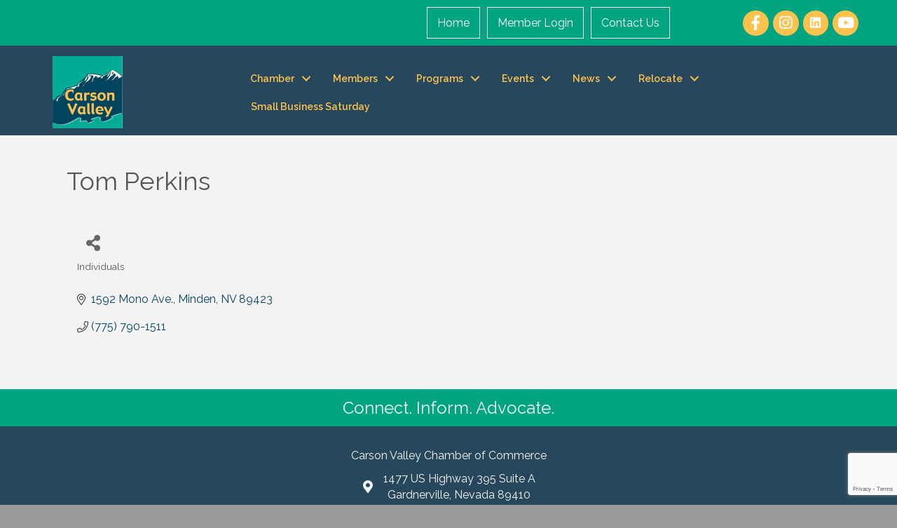

--- FILE ---
content_type: text/html; charset=utf-8
request_url: https://www.google.com/recaptcha/enterprise/anchor?ar=1&k=6LfI_T8rAAAAAMkWHrLP_GfSf3tLy9tKa839wcWa&co=aHR0cHM6Ly9idXNpbmVzcy5jYXJzb252YWxsZXludi5vcmc6NDQz&hl=en&v=TkacYOdEJbdB_JjX802TMer9&size=invisible&anchor-ms=20000&execute-ms=15000&cb=m35jf7ri0cuf
body_size: 45628
content:
<!DOCTYPE HTML><html dir="ltr" lang="en"><head><meta http-equiv="Content-Type" content="text/html; charset=UTF-8">
<meta http-equiv="X-UA-Compatible" content="IE=edge">
<title>reCAPTCHA</title>
<style type="text/css">
/* cyrillic-ext */
@font-face {
  font-family: 'Roboto';
  font-style: normal;
  font-weight: 400;
  src: url(//fonts.gstatic.com/s/roboto/v18/KFOmCnqEu92Fr1Mu72xKKTU1Kvnz.woff2) format('woff2');
  unicode-range: U+0460-052F, U+1C80-1C8A, U+20B4, U+2DE0-2DFF, U+A640-A69F, U+FE2E-FE2F;
}
/* cyrillic */
@font-face {
  font-family: 'Roboto';
  font-style: normal;
  font-weight: 400;
  src: url(//fonts.gstatic.com/s/roboto/v18/KFOmCnqEu92Fr1Mu5mxKKTU1Kvnz.woff2) format('woff2');
  unicode-range: U+0301, U+0400-045F, U+0490-0491, U+04B0-04B1, U+2116;
}
/* greek-ext */
@font-face {
  font-family: 'Roboto';
  font-style: normal;
  font-weight: 400;
  src: url(//fonts.gstatic.com/s/roboto/v18/KFOmCnqEu92Fr1Mu7mxKKTU1Kvnz.woff2) format('woff2');
  unicode-range: U+1F00-1FFF;
}
/* greek */
@font-face {
  font-family: 'Roboto';
  font-style: normal;
  font-weight: 400;
  src: url(//fonts.gstatic.com/s/roboto/v18/KFOmCnqEu92Fr1Mu4WxKKTU1Kvnz.woff2) format('woff2');
  unicode-range: U+0370-0377, U+037A-037F, U+0384-038A, U+038C, U+038E-03A1, U+03A3-03FF;
}
/* vietnamese */
@font-face {
  font-family: 'Roboto';
  font-style: normal;
  font-weight: 400;
  src: url(//fonts.gstatic.com/s/roboto/v18/KFOmCnqEu92Fr1Mu7WxKKTU1Kvnz.woff2) format('woff2');
  unicode-range: U+0102-0103, U+0110-0111, U+0128-0129, U+0168-0169, U+01A0-01A1, U+01AF-01B0, U+0300-0301, U+0303-0304, U+0308-0309, U+0323, U+0329, U+1EA0-1EF9, U+20AB;
}
/* latin-ext */
@font-face {
  font-family: 'Roboto';
  font-style: normal;
  font-weight: 400;
  src: url(//fonts.gstatic.com/s/roboto/v18/KFOmCnqEu92Fr1Mu7GxKKTU1Kvnz.woff2) format('woff2');
  unicode-range: U+0100-02BA, U+02BD-02C5, U+02C7-02CC, U+02CE-02D7, U+02DD-02FF, U+0304, U+0308, U+0329, U+1D00-1DBF, U+1E00-1E9F, U+1EF2-1EFF, U+2020, U+20A0-20AB, U+20AD-20C0, U+2113, U+2C60-2C7F, U+A720-A7FF;
}
/* latin */
@font-face {
  font-family: 'Roboto';
  font-style: normal;
  font-weight: 400;
  src: url(//fonts.gstatic.com/s/roboto/v18/KFOmCnqEu92Fr1Mu4mxKKTU1Kg.woff2) format('woff2');
  unicode-range: U+0000-00FF, U+0131, U+0152-0153, U+02BB-02BC, U+02C6, U+02DA, U+02DC, U+0304, U+0308, U+0329, U+2000-206F, U+20AC, U+2122, U+2191, U+2193, U+2212, U+2215, U+FEFF, U+FFFD;
}
/* cyrillic-ext */
@font-face {
  font-family: 'Roboto';
  font-style: normal;
  font-weight: 500;
  src: url(//fonts.gstatic.com/s/roboto/v18/KFOlCnqEu92Fr1MmEU9fCRc4AMP6lbBP.woff2) format('woff2');
  unicode-range: U+0460-052F, U+1C80-1C8A, U+20B4, U+2DE0-2DFF, U+A640-A69F, U+FE2E-FE2F;
}
/* cyrillic */
@font-face {
  font-family: 'Roboto';
  font-style: normal;
  font-weight: 500;
  src: url(//fonts.gstatic.com/s/roboto/v18/KFOlCnqEu92Fr1MmEU9fABc4AMP6lbBP.woff2) format('woff2');
  unicode-range: U+0301, U+0400-045F, U+0490-0491, U+04B0-04B1, U+2116;
}
/* greek-ext */
@font-face {
  font-family: 'Roboto';
  font-style: normal;
  font-weight: 500;
  src: url(//fonts.gstatic.com/s/roboto/v18/KFOlCnqEu92Fr1MmEU9fCBc4AMP6lbBP.woff2) format('woff2');
  unicode-range: U+1F00-1FFF;
}
/* greek */
@font-face {
  font-family: 'Roboto';
  font-style: normal;
  font-weight: 500;
  src: url(//fonts.gstatic.com/s/roboto/v18/KFOlCnqEu92Fr1MmEU9fBxc4AMP6lbBP.woff2) format('woff2');
  unicode-range: U+0370-0377, U+037A-037F, U+0384-038A, U+038C, U+038E-03A1, U+03A3-03FF;
}
/* vietnamese */
@font-face {
  font-family: 'Roboto';
  font-style: normal;
  font-weight: 500;
  src: url(//fonts.gstatic.com/s/roboto/v18/KFOlCnqEu92Fr1MmEU9fCxc4AMP6lbBP.woff2) format('woff2');
  unicode-range: U+0102-0103, U+0110-0111, U+0128-0129, U+0168-0169, U+01A0-01A1, U+01AF-01B0, U+0300-0301, U+0303-0304, U+0308-0309, U+0323, U+0329, U+1EA0-1EF9, U+20AB;
}
/* latin-ext */
@font-face {
  font-family: 'Roboto';
  font-style: normal;
  font-weight: 500;
  src: url(//fonts.gstatic.com/s/roboto/v18/KFOlCnqEu92Fr1MmEU9fChc4AMP6lbBP.woff2) format('woff2');
  unicode-range: U+0100-02BA, U+02BD-02C5, U+02C7-02CC, U+02CE-02D7, U+02DD-02FF, U+0304, U+0308, U+0329, U+1D00-1DBF, U+1E00-1E9F, U+1EF2-1EFF, U+2020, U+20A0-20AB, U+20AD-20C0, U+2113, U+2C60-2C7F, U+A720-A7FF;
}
/* latin */
@font-face {
  font-family: 'Roboto';
  font-style: normal;
  font-weight: 500;
  src: url(//fonts.gstatic.com/s/roboto/v18/KFOlCnqEu92Fr1MmEU9fBBc4AMP6lQ.woff2) format('woff2');
  unicode-range: U+0000-00FF, U+0131, U+0152-0153, U+02BB-02BC, U+02C6, U+02DA, U+02DC, U+0304, U+0308, U+0329, U+2000-206F, U+20AC, U+2122, U+2191, U+2193, U+2212, U+2215, U+FEFF, U+FFFD;
}
/* cyrillic-ext */
@font-face {
  font-family: 'Roboto';
  font-style: normal;
  font-weight: 900;
  src: url(//fonts.gstatic.com/s/roboto/v18/KFOlCnqEu92Fr1MmYUtfCRc4AMP6lbBP.woff2) format('woff2');
  unicode-range: U+0460-052F, U+1C80-1C8A, U+20B4, U+2DE0-2DFF, U+A640-A69F, U+FE2E-FE2F;
}
/* cyrillic */
@font-face {
  font-family: 'Roboto';
  font-style: normal;
  font-weight: 900;
  src: url(//fonts.gstatic.com/s/roboto/v18/KFOlCnqEu92Fr1MmYUtfABc4AMP6lbBP.woff2) format('woff2');
  unicode-range: U+0301, U+0400-045F, U+0490-0491, U+04B0-04B1, U+2116;
}
/* greek-ext */
@font-face {
  font-family: 'Roboto';
  font-style: normal;
  font-weight: 900;
  src: url(//fonts.gstatic.com/s/roboto/v18/KFOlCnqEu92Fr1MmYUtfCBc4AMP6lbBP.woff2) format('woff2');
  unicode-range: U+1F00-1FFF;
}
/* greek */
@font-face {
  font-family: 'Roboto';
  font-style: normal;
  font-weight: 900;
  src: url(//fonts.gstatic.com/s/roboto/v18/KFOlCnqEu92Fr1MmYUtfBxc4AMP6lbBP.woff2) format('woff2');
  unicode-range: U+0370-0377, U+037A-037F, U+0384-038A, U+038C, U+038E-03A1, U+03A3-03FF;
}
/* vietnamese */
@font-face {
  font-family: 'Roboto';
  font-style: normal;
  font-weight: 900;
  src: url(//fonts.gstatic.com/s/roboto/v18/KFOlCnqEu92Fr1MmYUtfCxc4AMP6lbBP.woff2) format('woff2');
  unicode-range: U+0102-0103, U+0110-0111, U+0128-0129, U+0168-0169, U+01A0-01A1, U+01AF-01B0, U+0300-0301, U+0303-0304, U+0308-0309, U+0323, U+0329, U+1EA0-1EF9, U+20AB;
}
/* latin-ext */
@font-face {
  font-family: 'Roboto';
  font-style: normal;
  font-weight: 900;
  src: url(//fonts.gstatic.com/s/roboto/v18/KFOlCnqEu92Fr1MmYUtfChc4AMP6lbBP.woff2) format('woff2');
  unicode-range: U+0100-02BA, U+02BD-02C5, U+02C7-02CC, U+02CE-02D7, U+02DD-02FF, U+0304, U+0308, U+0329, U+1D00-1DBF, U+1E00-1E9F, U+1EF2-1EFF, U+2020, U+20A0-20AB, U+20AD-20C0, U+2113, U+2C60-2C7F, U+A720-A7FF;
}
/* latin */
@font-face {
  font-family: 'Roboto';
  font-style: normal;
  font-weight: 900;
  src: url(//fonts.gstatic.com/s/roboto/v18/KFOlCnqEu92Fr1MmYUtfBBc4AMP6lQ.woff2) format('woff2');
  unicode-range: U+0000-00FF, U+0131, U+0152-0153, U+02BB-02BC, U+02C6, U+02DA, U+02DC, U+0304, U+0308, U+0329, U+2000-206F, U+20AC, U+2122, U+2191, U+2193, U+2212, U+2215, U+FEFF, U+FFFD;
}

</style>
<link rel="stylesheet" type="text/css" href="https://www.gstatic.com/recaptcha/releases/TkacYOdEJbdB_JjX802TMer9/styles__ltr.css">
<script nonce="TXk0_EeyO7mcehHrbLtG7A" type="text/javascript">window['__recaptcha_api'] = 'https://www.google.com/recaptcha/enterprise/';</script>
<script type="text/javascript" src="https://www.gstatic.com/recaptcha/releases/TkacYOdEJbdB_JjX802TMer9/recaptcha__en.js" nonce="TXk0_EeyO7mcehHrbLtG7A">
      
    </script></head>
<body><div id="rc-anchor-alert" class="rc-anchor-alert"></div>
<input type="hidden" id="recaptcha-token" value="[base64]">
<script type="text/javascript" nonce="TXk0_EeyO7mcehHrbLtG7A">
      recaptcha.anchor.Main.init("[\x22ainput\x22,[\x22bgdata\x22,\x22\x22,\[base64]/[base64]/[base64]/[base64]/ODU6NzksKFIuUF89RixSKSksUi51KSksUi5TKS5wdXNoKFtQZyx0LFg/[base64]/[base64]/[base64]/[base64]/bmV3IE5bd10oUFswXSk6Vz09Mj9uZXcgTlt3XShQWzBdLFBbMV0pOlc9PTM/bmV3IE5bd10oUFswXSxQWzFdLFBbMl0pOlc9PTQ/[base64]/[base64]/[base64]/[base64]/[base64]/[base64]\\u003d\\u003d\x22,\[base64]\\u003d\x22,\[base64]/CqMKBK2XCjmzCkA3CtHnDvhkgw6YCWcOwecKew5QuQsKNwq3CqcKTw5wLAVnDqMOHFkNHN8OZaMOJSCvCp0PClsOZw4otKU7ClQt+woYQL8OzeExdwqXCocO8OcK3wrTCrxVHB8KKdmkVRMKxQjDDuMKjd3rDssKhwrVNSMKLw7DDtcOOL2cHWynDmVk/ZcKBYBLCisOJwrPCr8OeCsKkw4tHcMKbbcKbSWMqBiDDvC17w70iwpfDo8OFAcOkfcONUUJOZhbCgxodwqbChVPDqSl9Q107w7NBRsKzw6lnQwjChMO0e8KwasODLMKDYHlYbDDDkVTDqcO+RMK6c8OIw7vCox7Cn8KjXiQ0HlbCj8KeVxYCMHoAN8Kaw63DjR/[base64]/DqMORw7NYSRzDmcObw5vDijhBWcOwwoNOw6Juw5kBwrfCqnsWTTHDulTDo8OKe8OiwolRwqDDuMO6wq7Du8ONAHFqWn/[base64]/CscKPIm3DgsKvw7dNw6HDuMOCf3jCuVlWwoHChCsQF34nAsKrRsKrQTxgwr3Dg3Rhw5/CrAsBBcK9Yy/DvsK6wrYawqx9wqwBw5HCtcK8wqXDi2DCvkZLwrUrQsOrZVLDkcObK8OEBwDDqBYcw4zCjTzDnMO/wqDCmWt3Lj7DrsKBw6hVXsKxw5RfwpnDuhfDnRdXw4IDw7MuwoXDmgRXw4Q3EcKvUw90ZDjDlcODaw3CusOTwpVFwrBZwqzChsO/w74bXcOzwqUGfwTDt8KTw4ALwq8besO1wpd6A8KEwr7Cgz/Dlm/[base64]/CtDURw7oIcX7Dk8K0w5bDlcKmbFfDoj7DncK0w4jDum5PdcK+wotxw7DCjiPDssKxwqdJwqo1ajrDpTEfDA7DhMODFMOyEsKCwqDDrgYoZMOjwoUpw6PCpkkXecK/wpJjworDu8KWw6Zaw4M6YRRpw6ILLgDCm8O/woMJw63Dn0MEwpIEXQUQXk3CgxpgwrrDo8KbacKZBMO5UhnClMOlw5DDscKow5ZFwptJHQzCvxzDowx5w4/Du3ogbUzDn1p/[base64]/DtD8qeTcBw7DDmcOJOXYew5JlPA4zLiDDvDQgwpPCkMO8NlIZbkk3w4zCiCLCoRbCosKww53DmgBiw6ZCw7czFMOAwpTDt2xhwpIICEt1w7UQA8OROw/DrQwRw6E/[base64]/woNvaFbDqMKafhoSYHhDQHFjUxNxwpRcwrPChi4ew6UKw4I6wq0hw7gWwp8Lwq8sw77CsAvCmkRXw7XDn2FIDAJFanokwpNeP1YoC2nCgcO0w7LDgXnCkmnDjjDCqXo1CVxvUMOiwqLDhAJoT8OUw4V7wq7CvsOcw69Gw6BDGsOxSMKPJg/CjcKcw5gyB8Ktw4FcwrDCqwTDjcOMBTjCtGQoRCzCjsOfZcK5w6khw4DCi8O/wp/Cn8K2M8OKwpAHwq/CuGrCjsOKw5DDhsKpw7ZswqBFN2oSwpInd8K1D8Onw7xuw6PCo8KLw7MwJDXCnMOMw7bCqQHCpMKWGMORw73DjsO+w5PDksKmw77DnQQAK183IcOaRxPDjBDCvlpbXH81WsOEwobDiMKHf8Otw4Y5LMOGHsKnwrFwwoM1asOSw7QSwrnDvwcgRCAcwrPDqi/Dv8KuEyvCv8Kqwpwfwq/ChTnDojU5w7QpCsOLwrkiwrEOLnbCi8Kww7MzwrPDvR7Cm2hQSFvDtsOKAigPw54IwoF3aTrDpjXDisOJw6Auw5XCmUUbw4F2wp9fGmjChsKYwrwMwoIawqQJw5Vpw7hgwrE8Sjokwo3CjQHDscOHwrrDjUcsN8Kuw4/DicKEP09SNQ/Cj8KBRjXDoMKxQsKpwqvCgTFdB8Oqw7waXcO9w4kCEsKGK8K3dVVfwpPDiMO2wqXCg2sVwoRtw6LCo3/Co8OdQFcwwpJaw6N2OS3DlcOPd1bCqToTw5p2wrQBH8OKbHIxwo7CtsOpFsKmw4pHwos9WzUfVjfDtB8EXMOoQxvDosOSJsKzcVZFNcKTH8Onwp3DhTLDuMOXwrsqwpdkElgbw4/DvyQ/S8KPw64xwpDCqsKyN2cJw4HDrAprwpfDuzgpfC7CjW3Dr8OoGEIPw5nDtMO8wqYuwrLDjz3CgFDCgiPDnDgwPVXCpMKWw6xJB8KOFAkNwrdJw7kKwpzDpCoBHcONw43Dp8K+wr3DhcKkNsKrPcOIAMO9dsKRGcKFwo/[base64]/CkcK/[base64]/CpQzDr8OYwq/CmkJ0w4PDmsK6w7wAJMKGMcOKwp3ChRrCvSDDmhEIRMKNTFfDvlRTHMKzw6syw7FCasK0ZG8cwo/[base64]/IcKMTQ7CmMKmwrjDlS7Dt8KUw5AQwo4iwqF1w6vCtQYoKMK8ckUiKMKVw5RPMjIuwrbCgzbCqTVQw7/Dmk/Dnm7CpVF1wqAkw6bDk1hMNkzDu0HCu8K9w51Pw7NxHcKew4bDt2bDp8OPwqtfw5DDkcOHw6LCmC7DnMKAw5M2ScOiTxfCjcOKwppgYHguw6RafcKswrPCiCPCtsOww43CvEvCosOQXw/[base64]/BMOKw6QzRcO/wojCmQ80w5/DrFfCsMKXYUvCvMOzFWwfw7RSwol9w4tcaMKzZcOJHH3Cq8O7N8K4XzA9cMOrwqQVw4pAdcOMfXxzwrnDj2JoJcKtKFnDunfDpsOHw5HCvnplQMKlAsKvCFbDgMOAHR/Co8OHdEjCjcOCGFjClcOfD1vDsRHDpxnDug3DqW/CsSY3wqXDr8OnbcK3wqckw45dw4XCusOUNCZydAcEwobDhsKqwowywo/[base64]/GVfCuMKQPExZDMK+f8OZcG3DiWIKw6g3M2/DhSMmL0bCmMOuHMOVw4rDtkUOw7hfw5QSwoHCug5awovCrcOtw4RiwqjDlcKyw4lNSMOMwo7Dlz85XsOhAcODJF4aw7hECGLDk8KyP8Kiw4MNdcOTAXnDiRLCisK4wo3Cv8K4wpJdGcKHWcKLwpHDkMK3w5N/w7XDjUvCs8K6wo8/byZDIyMawojCpcObVsODWMOwZTLCmxLCjcKGw7wDwpIGFsO0WhR+w7/Cp8KlXn55dj/CkMKOGGHChE1PYMO1McKCZycOwoXDksOiwrjDgzMYXsOTwpLCmcOJw5lRw5ouw4UswrnDicOeB8O6KsOPwqIew4QWXsKTIVJzw57Cjz1Dw6XCpzZAwqrDpFzDhHcZw7DCtsOdwrVWI3LCoMOIwqQKCsOZR8K/w4E+I8OYGFY8alXDisKXe8O0P8OoZDMdDMOpdMKVH3pAaHDDj8OIw5g9WMO9bAodNGAow6rCk8OpCW3CmQHCqCfDjwHDocKcwo0WcMOywp/CrWnChsOnYFfDpn8HDxdracO5T8KWeSrCuAxWw6kEJg/DpcO1w7XCrsO4PS86w4LDrWt2Tw/ChMK+wq3Cj8Omw6LDn8OPw53Ch8O7w59+aHbCq8K1an5mKcOSw5Ycw4XDucOKw6DDi0/DkMKEwpjCu8KYwrUmScKaNVvDj8KpZMKOWsOZw5TDlQRSwqtEwrl3dMOFTUjDicOLw6PCoSDDrsOSwo/CvMONTg8zw6PCssKJwr7Drm9Cw754XsKNw7wDG8ONw5h5wpkEQVRXIFbDmA0EOHgRwr54wpfDlcKGwrPDtDMUwptRwrY/PHESwpLCjMOoWsOfAcK3dsKsKHUWwpNgwo7DtFnDtQHCjncGC8KywoxYUMOLwoV0woDDvxLDg3M6w5PDl8KWw67DkcKJUMOOw5TDhMKgwrdyPcKPdjNtw7zClMOLwrrCvl4hPRIhMsK0LWDCqsKBbD3Dl8Oww4HDgsKywoLCg8O0VcOsw5rDsMO/c8KXAsKMw4koLFDCh0kSbcKAw4LDosK1RcOmasOmw646AB7CqxbDqm5KBgksbGBJYkQhw7ZEw7UOwozDl8KgN8K+wovDnXBnQHU5XMK/[base64]/woXDqcOyFjHCmnnDoEcdbMONcMKdwpUvwqzCuMOnw4PCscO3w64aMcK2wr9nJMKjw4zDtFrCksOww6DCr1xowrDDnmTChwLCu8O+R3jDlFBIw4vCvCsjwpzCo8Kvw4LChRLCqsKMwpR7wpbCnwvCqMKRAl4Tw7HDj2vDgcK4ccOQRcOBEE/CrUlUK8KnaMOrWwnCtMOIwpJbHHvCrRkkXMOBw6fDm8KZAMO/D8OsKMKTw7jCr1bDthTDlsKGTcKKwpdSwrbDmTdGfVHDoRfCtVt3VxFNwp/Dh0DChMOdLifCssKOTMK6esKqQWXCq8KUwqvDvMO2DDvCuUPDmHAyw63CjsKQwpjCuMO7wqxVbRnDoMK3wrZDasKRwr7Dk1DCvcOMwp/Dp3BcccOawrQ7V8KGwo3CiXl0SGzDvkYdw7LDn8KQw6EeVCrCpwxYw6TCoVE0IUzDlk1ua8OGwrtlAsO6S3cuw6vCicO1w6XDn8OBwqTDpTbDncKSwq7CtE7CjMOmw6nCocKrw4x1FjjDtcKjw7/Dk8OefBA/NGTDusOrw68xLsOEfsOgw7ZlZcKFw7xkwpTCh8Oyw4rDp8K2wobCm3HDr3/[base64]/IEjCr0/CqW/CnsK+woLChRY4wohaCcKwGsKINsK0NcOpU2zDgcO9w4wcAhPDoBdgwq7DkzpywqoYWERmw4gBw6NIw77CssKKQMKAdjRUwqgVNcO5wovCssKwNkPCtHtNw509w5LCosOxQVTCksOpK2jCs8KYwobDs8K+w43CicK+D8KXBkPCjMKxLcKsw5MdWkLCisO2wpEHaMK8wq/DsDAybsOOUsKFwrnCo8K1EHvCrMKsBcKSw67DnlTCkTrDv8KUMQAYw6HDkMOxZmc7w6xpwrMNCsODwopuC8KVwoHDgwPCmxITTsKFw5nCgQplw4HDuQpLw417w64Rw44BeF3DnB/CkRnDucKNQsKvGcKjw6vCksKjwpExwpPDo8KaRsOZw4p1w4VLUx9MJl4UwoHCn8KeKB3DuMKgfcKrEMOGJ2/Cv8OHwrDDgkIRTQzDoMKVe8OSwqEqYAvDs0hPwqHDvzvCklHChcO2acO2EX7DoRXDpDbDg8OYw6DCl8OlwrjDrx8bwoTDocKLA8KUwpJRe8KeL8Kzw4VEXcKKwoE0acKaw7DCkzM5ARjCrcOYMDRSw6tYw6bCnMKZF8KTwqJ/w47CqsOdFVc+C8KFK8OFwofCkXLCrsKLw4zCksOwO8O+wqDDlsKvUAvCj8K/F8OvwoMeLzExHMONw7RVKcOWwqPCkiDDr8K+VRbChTbDpsOPFsOnwqPCv8Knw6U9wpYdw6UOwoE/wrnDrwpqwrXDncKGZ2EOwps3wos3wpA/woknWMKGw6fDu3lWXMKJfcONw7XDocOICQXCvAzCpcOULsOccFzDoMK4wpjDjcOQW37Cr0EPwoocw4zCm3hvwpwpZR7DlMKcX8OpwoTCkyE3wo0LHhDCuwDCgQslHMOwJhDDiGTDkUjDkcO+IsKNWX3DvcOCLB8Ob8KpdUnCq8KdUMK+Y8O/w7RwaATCl8KML8OTC8ObwrTCrsKEwqHDtWjCvHkoI8KpTUXDusKEwo82wonCs8KwwqTCowIvwp8ZwoLCilzDnAN/[base64]/[base64]/G8Klw5bCisK5FhENwoUBw6rCqMO3dcKocsK6wrAGeDPDsn43W8OLw5ILw6PCrMOmTMKQw7vDqn18An/DisKIwqXCrnnDusKifsOOFcKEcz/DuMK3wpvDtMOFwp/CqsKFdwLDoxtjwoduQMOmPMK0DhnDnRkEZEECwpTCqRAzYxB6ZsKXA8KewoMiwpJxP8KRPjTDiV7DjcOAEl3Dg01/EcKkw4XCiCnDt8O8wrlZAEDCg8OowpzCrXxsw6vCqW3DgsO9wo/CviLDlgnDhcKYw7ouGcOmAsOqw4Vtfg3ClxIZN8KvwqR9w7rDglXDqB7Dp8Odw4TCiHnCl8KIwp/Di8OUTyVULcKFw4nCl8OqQTrDu1LCucKPaV/CtsK+Z8OJwrnDqmTDpcO3w63CnjV+w4YJw6DCgMO9w6zChmtJdQnDqELDucKCfcKOei1oJi04bMOvw5RFwp/Duk8Xw4UMwoF8M0xzw7UuAx3CqmPDmkNCwrlMw57Ci8KqYMKhLwwCwp/Cu8OVQBl+wrdUw4Z/eTvDk8Otw5gWH8OUwonDkTxvOcOYwpDDsEtQwoF/CsOee1jCgmrCv8KWw5lBw5LCr8KlwqPCnMKRfG3DlsKXwrgLaMOEw47Dml4fwp4XFiMiwohWwq3DjMOzYQ44w5cxw7HDgsKHKMK9w5N/w5YhDcKJwoczwprDgkNkDTBQwrclw7LDg8K/wqnCk21Lwqpvw4/DvUvDo8KZwqUeSsOEDDnCjmQ4cXPDu8OvI8KuwpJQXXfCuAMaTcOmw6vCo8KFw67Ch8KXwrzDssOwKRLCp8Kgc8KywqPClzNpNMO0w5XCtcKewqPCjWXCiMOaEihwUMOHCcKsSyBxeMOpJA/Dk8KuDAs4wr8CfRcmwoDCmsKVw6DDh8OqehtQwpcwwrA9w7rDnQIswpwbwoDCqsOIZsKMw5PCjUHCr8KqIkM+ecKJw6LCmHQFVBfDm3jCrRRPwpnChMKAWhXCuDYtCcKwwo7Dt0jDg8OwwrJvwoRlB2ovDX59w47CmcONw69kJFvCvDrDnMKxwrHDiA/DqsKrKAbDksKfA8Kvc8KqwprCiwLCksKtw6HClFvDg8OBw6LCq8OAw6xvwqgLTsOFWTLCm8KwwrbCtEjDpMOqw57DuhY8P8OQw7PDkhHCn3/CiMK5FkjDowLCn8OUQVbCi1oxesOCwovDhzoHcxfCj8KQw5E+a31vwq/Drh/DiWJxNVtxwpHCogc6HFZDNgzCvlBBw6fDoVzCgirDmsK9wojDpWoAwrFSRsOrw4rDocKYwpPDhWMhwq1Cw43DpsOABWIrwqTDrcOcwq/Csi7CqcOZDjp/woV9YwI3w6vCnyE2w60Fwo8IQcOmamAAw6t2EcOZwqkBLMKcwrbDg8O2wrILw6bDlsOBZcKaw7TDscKRH8KXYcONw4E0wqnCnmFMFFTCk0wNBCnDscKRworCh8OqwofCn8OFwovCq1N8w5fDq8KTw6fDkiZOFcO0UxotDBDDrzzCnUfCgsKVeMKiZz06HcOGwoN/cMKKacOBw68QI8K5wrfDh8KDwo4DaXEkfFwGwrvDthEiN8KBZl/[base64]/DgsO4aSPCihhNwprCnHN7V8OlwpIUYGbDi8KTdnnCt8OmesK8O8OsTcKTCXTCkcOlwqHCt8Kaw5/CoDJtwrZnw59lwoUSacKMwqEwAknCicOYQ0HCt0ADDSVjf1XDg8OVw7TCpMOHw6jCqEzDsE4/[base64]/DngsVw6/[base64]/[base64]/eMKNwpDDlD4vZMOeacOzwptQw5Z2w6tvw58/c8KDYzHDgU9cwp8RR34hL2HCqMOBwpMUc8Kcw5DDucOvwpdoQSMGBMO+w5Ebw4ZTOVk3f1jDhMK1BmrCt8O9w6AJIA7DosKNwq7Cik3DmSbDmcKmSTTDqiUPaVPDlsOZw5rCjcKJa8KGM2tBw6Y/w4PCtcKywrPDsCwDS1plBU9uw4JWwqkcw5IPecOXwqNPwoMCwqfCsMOcGsKnIDBYYjnDjcOjw4tIF8Krw6ZzYsKKwowQDMOxWcKCU8O/OsOhwoHDjRnDjMKrdl91f8KQw4plwpnClU5yT8KywroVMQbCgiosPRQIGynDkMOhw7rCpnnDm8KQw5MxwpgZwpoKcMOZw6o7wp48w6fDuyMFKcK7wrgDw7ksw6vCtE8TbWHCpsOVTAs7w43CrcOywpnCoizDo8K0JD0hEHZxwoQqwrHCuRfCmSs/wrkoCC/[base64]/ZcKiRcKewqtcwr3DmcO6w4DDt3zDkMKbYC4xVsKtw5XDtsOHNsKWwpjCix4Mw4Iew6hEwqTDomjDpcOiNsOvRsKQXMOHQcOnScOlw5/CjlbDv8K1w6zCilHDsGvChjPDnCXCoMOLw41YF8O5dMKzHcKBwohYw5FCwr0kw791w5QuwpkoIXVdUsKqwoVLwoPCnTFqQQspwrbDu0Qvw5Vmw5EqwrHDiMO5wq/Cv3M4w5Y9ecK0JMO7EsK0SsK+WWbChAJcVRNcwr3CvMO2eMODcDjDiMKtGcO7w6Jow4TCm3fCg8OEwpTCuhXCr8KTwr3DnADDmWjClcOOw7vDgMKdH8OeF8KHw6BsO8KRwpsFw67CrcOgVcOOwoTCkFRwwqDDp0kMw4Qpw7/CiRIOwpHDjcOQwrR8G8KqNcORVTbDryBsVUYJKcO0OcKfw6YGBXHDsk/Ci33DtsK4wrLDsSxbwqTDsFTDp0TCmcKHTMOVf8K4w67Di8OyUMKHw6TCj8KcMsKEw4NEwrktLsK0MsKDf8OMw4omeEnClcORw5bDt0BKIxnCisOTV8OPwoA/[base64]/A0vDm2Jnfh3DmjLDmyhpU8KywqPDpmzCpVNmI8KDw4JjPsKbWCbCi8KYwo1fBMOPBirCgcOVwqnDhMOSwqbCtyLChl1caAMpw5/DtcK6PMKpQXZEBcOiw6Jew4zCkMOQw7PCt8KYw4PClcKnKGXDnFMrw6gXw4HDmcOZPQPCvTIRwpoPw7jCjMOdwpDCmwA/[base64]/[base64]/woJXwrkMwrYWGTsmNTwfbg3CscK5N8KWWCsjPsO6wqEPbsO0w51RUMKOHBJ1wqVST8OtwpnCpsO9YDF/wohPwrHCggnCh8Ozw4ZGETXCpMKhw47CmyNgOcK2w7fDoFbDi8KEw7Inw4VJNHrCjcKXw7fDpVzCtsKRCMObPy9bwqXCqhkyUSVawq8Cw5HCr8O2wprDpcO6wp/DhUbCvsKlw5o0w4MEw4VPEMKEw6rCu2XChS/[base64]/[base64]/[base64]/CsVBCw5LCsA7DuVd4wo/[base64]/ClyFmPxLDrjRhwpYJe8KpBcKww6bDsXvCmADDvcK/Z8Ksw7PDpmXDuQ/CtQnCvmkZHsKgw7zCmidew6Icw4TDmQRFWFlpP0cEw5/CoGPDr8KEZxDDpcKdGzchw6EQwoNMw5xNwr/CtQ9Kw7DDmkLCh8ObAB3CtxESwrHCkwAhJgbCuTs1ZsOzaFjDgiUqw5fDvMKTwpkbW2XCn0QdJsKhDcOBwonDmwnCvn/DrsOgCsKaw6/DhsOtw79SRgfCqcKAGcKnw7p/d8OLw41sw6nCjsK+ZsOMw74Zw4wTWcO0TBfCo8OQwodgw6jChMKRwqrDgsObDlbDiMKJMU3CvV/Cp1fDlcKfw54EX8OCa0xALQdGOBEVw4HCswkuw6nDqV7CssOiwphGw5XCtGssJh/DhGw6ExHDozIzw5IeBzTCoMOcwrvCqBJnw6p6w43Dg8KrwqvCklLCkMOlwqUHwoTChcOtOMKeKE8Jw4gxPcKTJsKPXAJMcMKcwrPDsQ/DrHh/w7ZoHcKvw4PDgcO4w6JjTMOLw67DnnnCqnlNA20Zw7tyA2PCt8O9w7RPKBNVcEImw4tEw6tAFMKqGG1cwpYgwqFOfjjDvsOdw4Juw6LDrGpYZ8OvSVNgXsOmw7vDrcK/KcOAHMODS8O9w7UvDCtJwq5QfGTCvR3DpMK3w5kzwpsvwoQlPXXCt8KibVdkwr/DssKnwqobwr/DkcOPw4xncwcmw5lCw7nCp8K7K8OAwq9zXMKhw6VSF8OJw6ZRLBHDhl/CqQLCh8KQScOZw67DjRRew6UWw58SwohMw69gw7x5wqcjw6jCsjjCpnzCglrCrlJBwotTbMKcwrtsAhZNBS4ow4FNwoYHwonCs0lASsKYfsKudcO1w4nDt11fNMOcwqvDpcK8w6fCs8KZw5fDu2N8wrs9VCLCksKQwqhtT8K3UUdAwoQANsOSwr/CiVkXwonDp0HDtsOfw6s1JzbDosKnw7dnQj/DlMOaDMKUTcOuw5YVw6o8GjfDtMONG8ODN8ODM2bDoHM3w4fCtMOGMkvCqn/ChARFw7vCgQoePMK8JMObwqPCs0stwonDgXrDqGbCgmDDt0jCnwDDgMKdwp83csK9R1TDuR7CvsOnXMOzUl3DvEPCg3zDsSrCiMO+JCM3wrlUw6nCp8KFw6XDq2/ChcOBw6nCkcOUPS3DvwbDpsOjBsKUdcOKf8KkW8OUwrDDlsOew4hDfmzCmR7CjMOMYcKNwqDCmcOyFUUgXsK/[base64]/[base64]/w4lgwqnDncKke8KAQ8OTdnwFwqnDn8ONw5bChsK4w6Mnw5rDgMObXQ11MsKEdsKYBUEcw5HDnsOZJsK0JRgowrbDuU/DrTVvL8KDCGpFwqjDnsOYw5rCmxlzwocswo7DilbCv37CocOswojCvhNia8OiwoTCtx/DhAQmw6Bmwp3Dp8OeFzlPw50BwrLDnsOtw7NsJ0DDo8ODMsOnCMK1J3kbUQANFsOnw5oRFivCqcKtRMKJSMOrwqTDgMO5wpdzdcKwLsKcMUFqb8OjcsKAB8K+w4ZIE8O3woTDpcOiOlvDhl3DlMKgP8K3wqoGw4bDuMO/w4DCo8KQB0vCtcO/HmjDocK4w5bDlMKUW1/CjMKWcMOnwpsIwrjDm8KcbB/CgFldZsKFwq7CvAXCtUJxbjjDjMKJXmXCumTDlsOhMCQtHUbDux/[base64]/wo00D0bDl8OKPcKeSsKqQsOSdMOWPcKiw6/ChWhzw5F5JUU5wqwJwoNYFgMgGMKvMMOuwpbDtMOsNVjCkAtWRhLDozrCiWzCisKqZcK/V0zDgS5adMKXwrXDhsKGw6AQe1knwrc5fyjCpXJnw5V3w6pjw6LCnF/DncOMw5jDhADDg3VIw5XDqsOhcMK3JVDDusKEw4YewrbCpGhRU8KVQMKswpEDw5UlwpkyHMOmbmQ0w6fDncOnw4jDi0TCr8KgwrwIwosMY1pZwrgZcXVdW8KewobDgwfCusOtCsOOwoN/[base64]/wrXDmUs7w5HCmijDvQ7CngNmw6oOw7LDocO+wrHDnsOtWcKNwqfDt8OmwrrDpXx4VRfCqsOeTcOlwoNaVER9w653LBfDucOew5LChcOUOwPDgyDDtlfDhcO+woIjEwrDtsKSw6EHw6DDjEY/cMKiw7c2AhzDrWd4wprClcO+FsOQYMKaw4AUbcOvw7jDqcOhw7oybcKMw63DhAdlWsKIwrLClBTCuMKGUDlsIcOYCMK6w5goN8OWw5RwfWolw50VwqsdwoXClTbDusK2HFccw5Ybw7ouw5sGwrh7ZcKxccKCFsOZwqQGwolkwrPDujxEwoBew5/[base64]/[base64]/w4zDiMKKQcOjwrbCvUs8wqPDmEwbwp9+O8KlVkLCj3gVH8OaPMOKN8Kgw71swpwPKsK/w4PClMOYFUPDqMKowoXCnsKww5kEwqYNa0M1w7vDqH5aNcK4VcKKW8O9w7oPAzbCi2thH3hWwqnCi8Kzwq90QcKNMS17fzMQV8KGdyJ2ZcOFDcObTFoxT8Kqw7nCg8O1wpnCvMOVYAzDssKHwpTCnXQ/w6xYwprDpBvDhD7DpcOEw4vDonJbWEp7w45NZDDDgnbCuktgI15FP8KzfsKHw5fCoTM0KUzCucKEw6jCmXXDmMOFwp/CvTh8wpIaccOJEyRDbMOcUMOjw6HCpTzCu1M8DErCmcKPAlRZSn5fw47DnMKTTsOOw5ckw5IKGlMjf8KZGsKTw4jDo8KhEcKjwqtQwozDti7CocOWwozDqFI/wqYVw4TDgMKrKEorOcOfPMKKKcOawpxSwqFyDAXDsCooTMKaw5w5wp7DowPCnyDDjwLClMKEwoHCs8OuRxRuacOew67DrMOMwo/CpcOoNU/[base64]/bsOjX8KOYH1bWGbDvRHCi8K2wqbDuixtw4nDjMKwMMObNMOJQMKWwrbChXjDmcOMw4FJw69TwpfCrA/CojtmUcKxwqTCt8KUwqFIVMK8wqDDqsOIJx3Csj7DtX/[base64]/wp8Mw77DhMOQX3QmGMKxw58swpDDp8OQe8Kvw5HDpcOKw5dobW5xwpvCkDHDmMK5wqbCuMKCacO1w7LCqTZ1w4XCtEUewoXCs0UhwrBfwqfDs1cNwpslw6jCn8ObJxfDk2LDmAfCpCUgw6DDsmvDqwPCr2nCiMKywo/CiUEQfcOnw4jDmE1uwojDmwfCjiDDt8KSZMKjPHfDk8O9wrbDpWjDs0AmwrRFw6XDiMOqBMOaWsOUdMOdwr5Fw79ywqEAwqYowp/DkFXDjcO4wrnDqcKiw6nDusOfw5dqDjrDoz1bw6oYO8O2woxlW8OVPjtwwpcewoBowoHDoH3DniXDgFnDnTAZADBvCMOpdVTCm8K4wr9gDsKIX8KTw6DDj2zDn8OeCsOTw7s/w4BgBjIAw5NtwoQve8OZRcOmSmhDwp/DoMO0wpDCl8OFLcOPw7jDjMOKZ8KqHmfDvi7CuDXCrWvDrMONwrvDhsOJw6vDjSJmHw4oOsKSw5fCsRd2wolMQyvCoj/[base64]/w4NkJ1zDtcOFwpPCrQZPXsO4ccO0JzJ4fGDDtcKYwr/[base64]/Cs8Omw5/DgErDuCtNw4vCpUpYdi/[base64]/DhGQ0w4xQSQtcbDRIw7sWYBtvw5jDgg4PMcOzacKCJiJ5IxrDncKUwqUXwp/Du3tEwq/Cs3RyF8KSQ8Kta1XCk3LDv8KzOsK0wrbDpMKFIMKcV8KtFz06w4tcwp7ClDhtSsOlw6oQwp/CncKeP3DDisOAwol5dknCmhgKwrPDj3XCjcOjAsOHKsOkVMOcWSTDh3l8J8O2QMKewpbCnE8qKcKcw65AIC7Ch8OIwqDDl8O4PGVNwqrDt1nCo0Bgw6oAw6Rvwo/[base64]/[base64]/DiQtVEsKswq5mwpLCpcOqw5jChnrDnsKBw6didDzCtcO8w5fCjXvDhsO8wpHDpR7Cq8K3YcOPemItPGvDkADCusKUdcKaCsKzYFNOXCd+w6cQw5DCg8KxHMOlJ8KRw6BZfyxmwotADw7DiAt8cVTCswvCs8KmwpXCt8ODw7B7EWXDnMKjw77Dq28pwqY7DMKdw7/[base64]/wrV7w5AnwopEwrrCksO+wptUDU9JB8KGw6wSecKcXsKcPhjCqFtbw4DCm1fDocKRf0fDhMOKwofCg0snw4zCr8Knc8OswovDtGBcMS3CkMKqw7zCscKeaTUTRRMqccKHwqzCocKAw57CoFXCuAXDhsKcw5vDmX1tBcKceMO2cnsISMK/woASwpxRZi3DusOmajxPDMKSwrzCkT5Hw5dlBlkdW1LCkFPClsOhw6rCrcOxWifDisKtw6vDrsOuIhlHL0nCs8OMYV/CpxYQwr59w7NfECrDv8OOw5lIR2N8HsKew59CLMKzw4VsNW96G3DDlFcyBcO4woZkwpDCg2DCocO7wrE9TcKASyN0N0B7w7jDgMOvbsOowpHDtDhMQ2XCgXUiwo5uw7PDlURASw1bwoDCrHsDRmQmKcO1QMOJw5sxwpPDnlnDgzt4w4/DsWgxw6nCsFxHN8OWw6dUw5HDg8OLw7LCr8KPNMO8w4LDkGIkwoFXw5d5PcKMNcOawrAoVsOrwqolwpQTYMOhw5gCRirCi8KOwqckw5hhHMK4OcOPw6nCv8OwfD5kWjDCsTPChynDo8K9XMOlwoPCv8ODPw8CHjHCigoTVT9/McODw5Y4wq0cFW0BC8OWwqoQYsOQwohaUcO9w7UHw7TCuyHCsFtXG8K7w5LDp8K+w4DDgsOpw6HDq8K5w5HCgMKcwpZpw4hxFcO/b8Kaw75iw43CqiV1KFALBcO6DSBYO8KXFQLDgSJpRnRxwrDCk8OIwqTCu8KAaMOyZ8K/e2dZw65Iwq/[base64]/[base64]/DjMKJw7R7HMOlwpTDr8OkfxATacOWw6bCvWMjfWlCw6nDocKMw6YHeTPCkcKxw4rDpsKxw7fCtTAGw65Lw7HDhxrDucOoeFFQJHM+w75FZcK3w6h0eXTDpsKcwpvDs30kHsOwNcKgw704w4RXHMK5O2vDqhc5UsOgw5VAwpMzXld7woYORQ7Coj7Dt8K/w4EJMMKHdxfCvsOvwpDCmA3Dr8Ktw5DCr8OdGMOPO1XDt8O8w4LCvjE/S13CrkbClzXDk8KCVmppRsKyPcOMBiolARRww7RBRRTChHB3WXNef8OLUzjDicOPwp/DmxoxJcO7cgnCszDDj8K3JEhfwq9rM1zCrlAxw6nDsArDlMOKcTrCsMKHw6oZHMKgQcOBP1/CsAtTwoLDiDjDvsK3w43CkMO7IRhuw4NVw4oddsKHDcKjw5bCuyFrw5XDkR1zwo/Dh2DCrnYjwrA7OMOZS8Kaw781ABTCizYzPcOGCy7Ck8OOw4RDwrZRw7QjwofDj8OJw7XCtHPDoFwYKMOPV3JnX2nDjktZwo7CixHDqcOsAhcBw7FuOF14w7rCicK5e0LDjnhwRsKyCMK7IMOzTcOaw5Vnw6bCmCYPHWrDnnrDsFjCmWZ7WMKjw4ZZHMORJ04vwp/DvsKZAFtOLsOvJsKaw5LCoyLCilwkOmZ1wqDClVDDi2fDgnR/[base64]/Dki/CiSXDhgtdwogyRsOXZsOkwrLCkRcpSXLCksKLODQEw4VwwqoFw6Y/[base64]/[base64]/DnSXDnsO9w5bCpUc/MDQYV383w7xqwqh+wpsGBsOzAMOIdsOuTlAZbgTCsXo6ZcOrWDIpwoXCszh7woLDiVLDqlPChMKKw73CucKWIcOBRsOsBCrDlC/[base64]/CtGHCr8K/VMOqw6XDkVpkwq/DryopwqXDokrDjFI/Q8OBwpUbw4x9w4LCo8Kxw7rCn3VaVX7DtcKkTkBWPsKrw6InDGPCnMKcwo7CkkEWw60caBotwr4xwqbChcKrwrAawq/CksOpwqhMwqs8w7FZc0DDqTc9MAJIw5MhQFN3A8KxwonDoQ5ycm44wrfDn8KeJABoPFcdwqjDscKYw7DDrcO0woIGw6DDocKbwo1KVsKWw4DCoMK1wpvClnZXwpbCm8KmTcOtJ8K8w7TDhMOYecOHeS4aGU/CsikVw7N5wp7Di3LCu2jDrMOawofDqinDj8KPWyvDpwREw7AaNcOQDlTDpVDChEpWXcOIGiTCiDM2w5XClgscwoLCqgvDpwhfwpJ6LQJ8wrdHwq1YXHPCs0U2JsO/wo4Ew6zDrcKuNMKhesKDw73CicOdfl41w77CicKKwpZlw5XCrn7CscOTw5ZewpQYw5HDtMO1w7wJSAPCgAI+w6c1w5TDsMOUwpE/FE52wqtBw7LDuQjClsO+w5YgwrowwrZXaMKUwpPClk8owqs2Jn85w5bDvFzCjSwqw6gdw7jDnFbDsBjDgcOwwq5aKcOXwrLCtgghOcOew6A/w45qVcKaQsKTw7hzXgcZwrgawrcuDXtdw7sBw5ZVwpwlw7hXD10sGC1iw7ULGzkwbA\\u003d\\u003d\x22],null,[\x22conf\x22,null,\x226LfI_T8rAAAAAMkWHrLP_GfSf3tLy9tKa839wcWa\x22,0,null,null,null,1,[21,125,63,73,95,87,41,43,42,83,102,105,109,121],[7668936,496],0,null,null,null,null,0,null,0,null,700,1,null,0,\[base64]/tzcYADoGZWF6dTZkEg4Iiv2INxgAOgVNZklJNBoZCAMSFR0U8JfjNw7/vqUGGcSdCRmc4owCGQ\\u003d\\u003d\x22,0,1,null,null,1,null,0,0],\x22https://business.carsonvalleynv.org:443\x22,null,[3,1,1],null,null,null,1,3600,[\x22https://www.google.com/intl/en/policies/privacy/\x22,\x22https://www.google.com/intl/en/policies/terms/\x22],\x22JD1ZHPHEqzXeYzPks3cNInwyzI9p4uToYR+dmre4QUQ\\u003d\x22,1,0,null,1,1764905105499,0,0,[212],null,[33,227,112,40],\x22RC-aRUtsO24WVVP7g\x22,null,null,null,null,null,\x220dAFcWeA5Bt_Q9uWh6FkmW7Da3L9iAL_7nVr0gpM98HhbiEKdI11yAaRWLAS18TbXwaWuLUK4UagihUHE6eYzX0UQUIyJNRqr5mQ\x22,1764987905586]");
    </script></body></html>